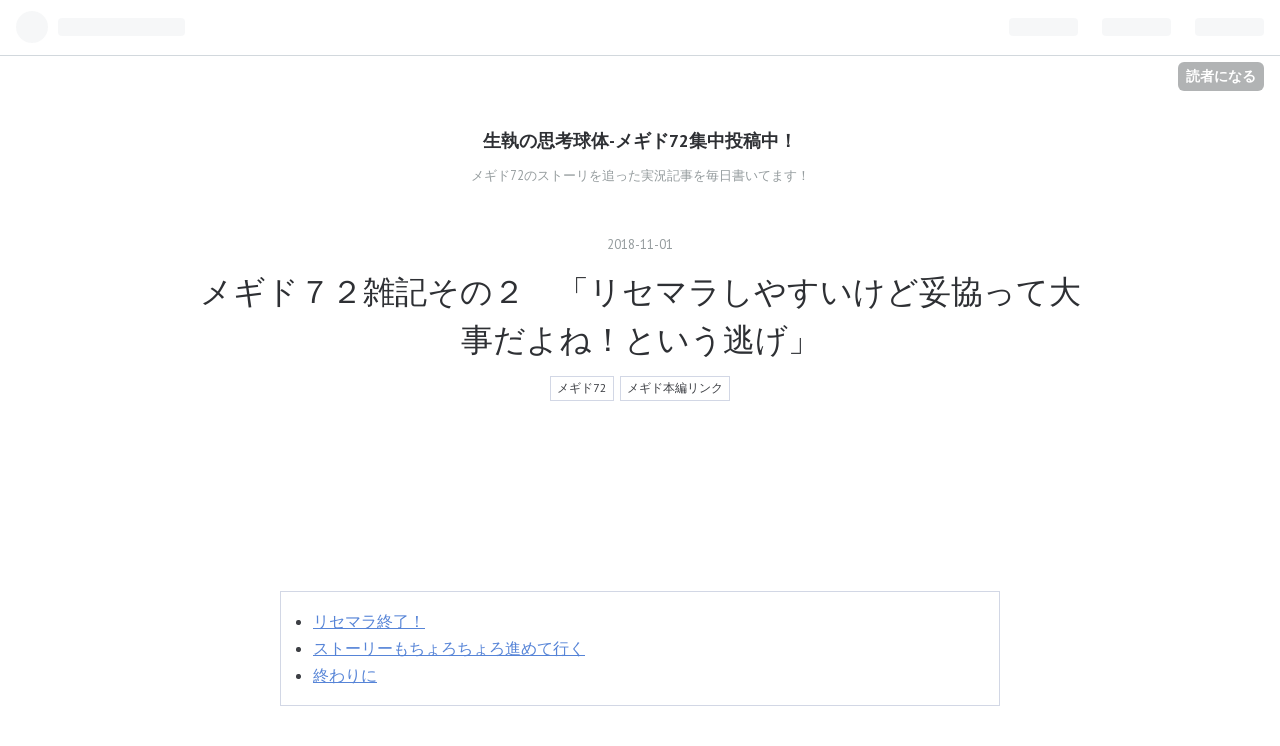

--- FILE ---
content_type: text/html; charset=utf-8
request_url: https://www.seisyu-work.com/entry/2018/11/01/160519
body_size: 14382
content:
<!DOCTYPE html>
<html
  lang="ja"

data-admin-domain="//blog.hatena.ne.jp"
data-admin-origin="https://blog.hatena.ne.jp"
data-author="seisyuu"
data-avail-langs="ja en"
data-blog="seisyuu.hatenablog.com"
data-blog-host="seisyuu.hatenablog.com"
data-blog-is-public="1"
data-blog-name="生執の思考球体-メギド72集中投稿中！"
data-blog-owner="seisyuu"
data-blog-show-ads=""
data-blog-show-sleeping-ads=""
data-blog-uri="https://www.seisyu-work.com/"
data-blog-uuid="17391345971614459607"
data-blogs-uri-base="https://www.seisyu-work.com"
data-brand="pro"
data-data-layer="{&quot;hatenablog&quot;:{&quot;admin&quot;:{},&quot;analytics&quot;:{&quot;brand_property_id&quot;:&quot;&quot;,&quot;measurement_id&quot;:&quot;&quot;,&quot;non_sampling_property_id&quot;:&quot;&quot;,&quot;property_id&quot;:&quot;UA-127211301-1&quot;,&quot;separated_property_id&quot;:&quot;UA-29716941-18&quot;},&quot;blog&quot;:{&quot;blog_id&quot;:&quot;17391345971614459607&quot;,&quot;content_seems_japanese&quot;:&quot;true&quot;,&quot;disable_ads&quot;:&quot;custom_domain&quot;,&quot;enable_ads&quot;:&quot;false&quot;,&quot;enable_keyword_link&quot;:&quot;true&quot;,&quot;entry_show_footer_related_entries&quot;:&quot;true&quot;,&quot;force_pc_view&quot;:&quot;false&quot;,&quot;is_public&quot;:&quot;true&quot;,&quot;is_responsive_view&quot;:&quot;false&quot;,&quot;is_sleeping&quot;:&quot;false&quot;,&quot;lang&quot;:&quot;ja&quot;,&quot;name&quot;:&quot;\u751f\u57f7\u306e\u601d\u8003\u7403\u4f53-\u30e1\u30ae\u30c972\u96c6\u4e2d\u6295\u7a3f\u4e2d\uff01&quot;,&quot;owner_name&quot;:&quot;seisyuu&quot;,&quot;uri&quot;:&quot;https://www.seisyu-work.com/&quot;},&quot;brand&quot;:&quot;pro&quot;,&quot;page_id&quot;:&quot;entry&quot;,&quot;permalink_entry&quot;:{&quot;author_name&quot;:&quot;seisyuu&quot;,&quot;categories&quot;:&quot;\u30e1\u30ae\u30c972\t\u30e1\u30ae\u30c9\u672c\u7de8\u30ea\u30f3\u30af&quot;,&quot;character_count&quot;:961,&quot;date&quot;:&quot;2018-11-01&quot;,&quot;entry_id&quot;:&quot;10257846132663039161&quot;,&quot;first_category&quot;:&quot;\u30e1\u30ae\u30c972&quot;,&quot;hour&quot;:&quot;16&quot;,&quot;title&quot;:&quot;\u30e1\u30ae\u30c9\uff17\uff12\u96d1\u8a18\u305d\u306e\uff12\u3000\u300c\u30ea\u30bb\u30de\u30e9\u3057\u3084\u3059\u3044\u3051\u3069\u59a5\u5354\u3063\u3066\u5927\u4e8b\u3060\u3088\u306d\uff01\u3068\u3044\u3046\u9003\u3052\u300d&quot;,&quot;uri&quot;:&quot;https://www.seisyu-work.com/entry/2018/11/01/160519&quot;},&quot;pro&quot;:&quot;pro&quot;,&quot;router_type&quot;:&quot;blogs&quot;}}"
data-device="pc"
data-dont-recommend-pro="false"
data-global-domain="https://hatena.blog"
data-globalheader-color="b"
data-globalheader-type="pc"
data-has-touch-view="1"
data-help-url="https://help.hatenablog.com"
data-page="entry"
data-parts-domain="https://hatenablog-parts.com"
data-plus-available="1"
data-pro="true"
data-router-type="blogs"
data-sentry-dsn="https://03a33e4781a24cf2885099fed222b56d@sentry.io/1195218"
data-sentry-environment="production"
data-sentry-sample-rate="0.1"
data-static-domain="https://cdn.blog.st-hatena.com"
data-version="290ad662750024ea17472b9c1b7e66"




  data-initial-state="{}"

  >
  <head prefix="og: http://ogp.me/ns# fb: http://ogp.me/ns/fb# article: http://ogp.me/ns/article#">

  

  
  <meta name="viewport" content="width=device-width, initial-scale=1.0" />


  


  

  <meta name="robots" content="max-image-preview:large" />


  <meta charset="utf-8"/>
  <meta http-equiv="X-UA-Compatible" content="IE=7; IE=9; IE=10; IE=11" />
  <title>メギド７２雑記その２　「リセマラしやすいけど妥協って大事だよね！という逃げ」 - 生執の思考球体-メギド72集中投稿中！</title>

  
  <link rel="canonical" href="https://www.seisyu-work.com/entry/2018/11/01/160519"/>



  

<meta itemprop="name" content="メギド７２雑記その２　「リセマラしやすいけど妥協って大事だよね！という逃げ」 - 生執の思考球体-メギド72集中投稿中！"/>

  <meta itemprop="image" content="https://cdn.image.st-hatena.com/image/scale/a4fcb30117ac63310f55d83c9d765c0f21860923/backend=imagemagick;version=1;width=1300/https%3A%2F%2Fcdn-ak.f.st-hatena.com%2Fimages%2Ffotolife%2Fs%2Fseisyuu%2F20181101%2F20181101150213.png"/>


  <meta property="og:title" content="メギド７２雑記その２　「リセマラしやすいけど妥協って大事だよね！という逃げ」 - 生執の思考球体-メギド72集中投稿中！"/>
<meta property="og:type" content="article"/>
  <meta property="og:url" content="https://www.seisyu-work.com/entry/2018/11/01/160519"/>

  <meta property="og:image" content="https://cdn.image.st-hatena.com/image/scale/a4fcb30117ac63310f55d83c9d765c0f21860923/backend=imagemagick;version=1;width=1300/https%3A%2F%2Fcdn-ak.f.st-hatena.com%2Fimages%2Ffotolife%2Fs%2Fseisyuu%2F20181101%2F20181101150213.png"/>

<meta property="og:image:alt" content="メギド７２雑記その２　「リセマラしやすいけど妥協って大事だよね！という逃げ」 - 生執の思考球体-メギド72集中投稿中！"/>
    <meta property="og:description" content="リセマラ終了！ ストーリーもちょろちょろ進めて行く 終わりに リセマラ終了！ 最初のガチャでは ラッシュ（短期決戦） カウンター（守備重視） バースト（バフ浪漫） の中から10連が引けるんすね。 メギド（プレイアブルユニット）が二体確定で出現し、最大三体まで排出されるとのこと。 ようは引きたいメギド含め三体になるようにリセマラするのが安牌なんですね・・・ ツイッター上でのアドバイスを元に今回はカウンターでのリセマラに決定！ メギドが二体しかいないって？ まあ三体はあくまで目安だからゆるして・・・（言い訳） お目当のアムドゥスキアスちゃんが全然来なかったからね、しょうがないね・・・ う〜ん・・・…" />
<meta property="og:site_name" content="生執の思考球体-メギド72集中投稿中！"/>

  <meta property="article:published_time" content="2018-11-01T07:05:19Z" />

    <meta property="article:tag" content="メギド72" />
    <meta property="article:tag" content="メギド本編リンク" />
      <meta name="twitter:card"  content="summary_large_image" />
    <meta name="twitter:image" content="https://cdn.image.st-hatena.com/image/scale/a4fcb30117ac63310f55d83c9d765c0f21860923/backend=imagemagick;version=1;width=1300/https%3A%2F%2Fcdn-ak.f.st-hatena.com%2Fimages%2Ffotolife%2Fs%2Fseisyuu%2F20181101%2F20181101150213.png" />  <meta name="twitter:title" content="メギド７２雑記その２　「リセマラしやすいけど妥協って大事だよね！という逃げ」 - 生執の思考球体-メギド72集中投稿中！" />    <meta name="twitter:description" content="リセマラ終了！ ストーリーもちょろちょろ進めて行く 終わりに リセマラ終了！ 最初のガチャでは ラッシュ（短期決戦） カウンター（守備重視） バースト（バフ浪漫） の中から10連が引けるんすね。 メギド（プレイアブルユニット）が二体確定で出現し、最大三体まで排出されるとのこと。 ようは引きたいメギド含め三体になるように…" />  <meta name="twitter:app:name:iphone" content="はてなブログアプリ" />
  <meta name="twitter:app:id:iphone" content="583299321" />
  <meta name="twitter:app:url:iphone" content="hatenablog:///open?uri=https%3A%2F%2Fwww.seisyu-work.com%2Fentry%2F2018%2F11%2F01%2F160519" />  <meta name="twitter:site" content="@imomushiotoko" />
  
    <meta name="description" content="リセマラ終了！ ストーリーもちょろちょろ進めて行く 終わりに リセマラ終了！ 最初のガチャでは ラッシュ（短期決戦） カウンター（守備重視） バースト（バフ浪漫） の中から10連が引けるんすね。 メギド（プレイアブルユニット）が二体確定で出現し、最大三体まで排出されるとのこと。 ようは引きたいメギド含め三体になるようにリセマラするのが安牌なんですね・・・ ツイッター上でのアドバイスを元に今回はカウンターでのリセマラに決定！ メギドが二体しかいないって？ まあ三体はあくまで目安だからゆるして・・・（言い訳） お目当のアムドゥスキアスちゃんが全然来なかったからね、しょうがないね・・・ う〜ん・・・…" />
    <meta name="keywords" content="メギド72　メギド７２ストーリー　メギド72イベント　メギド章　" />


  
<script
  id="embed-gtm-data-layer-loader"
  data-data-layer-page-specific="{&quot;hatenablog&quot;:{&quot;blogs_permalink&quot;:{&quot;entry_afc_issued&quot;:&quot;false&quot;,&quot;has_related_entries_with_elasticsearch&quot;:&quot;true&quot;,&quot;is_author_pro&quot;:&quot;true&quot;,&quot;blog_afc_issued&quot;:&quot;false&quot;,&quot;is_blog_sleeping&quot;:&quot;false&quot;}}}"
>
(function() {
  function loadDataLayer(elem, attrName) {
    if (!elem) { return {}; }
    var json = elem.getAttribute(attrName);
    if (!json) { return {}; }
    return JSON.parse(json);
  }

  var globalVariables = loadDataLayer(
    document.documentElement,
    'data-data-layer'
  );
  var pageSpecificVariables = loadDataLayer(
    document.getElementById('embed-gtm-data-layer-loader'),
    'data-data-layer-page-specific'
  );

  var variables = [globalVariables, pageSpecificVariables];

  if (!window.dataLayer) {
    window.dataLayer = [];
  }

  for (var i = 0; i < variables.length; i++) {
    window.dataLayer.push(variables[i]);
  }
})();
</script>

<!-- Google Tag Manager -->
<script>(function(w,d,s,l,i){w[l]=w[l]||[];w[l].push({'gtm.start':
new Date().getTime(),event:'gtm.js'});var f=d.getElementsByTagName(s)[0],
j=d.createElement(s),dl=l!='dataLayer'?'&l='+l:'';j.async=true;j.src=
'https://www.googletagmanager.com/gtm.js?id='+i+dl;f.parentNode.insertBefore(j,f);
})(window,document,'script','dataLayer','GTM-P4CXTW');</script>
<!-- End Google Tag Manager -->











  <link rel="shortcut icon" href="https://www.seisyu-work.com/icon/favicon">
<link rel="apple-touch-icon" href="https://www.seisyu-work.com/icon/touch">
<link rel="icon" sizes="192x192" href="https://www.seisyu-work.com/icon/link">

  

<link rel="alternate" type="application/atom+xml" title="Atom" href="https://www.seisyu-work.com/feed"/>
<link rel="alternate" type="application/rss+xml" title="RSS2.0" href="https://www.seisyu-work.com/rss"/>

  <link rel="alternate" type="application/json+oembed" href="https://hatena.blog/oembed?url=https%3A%2F%2Fwww.seisyu-work.com%2Fentry%2F2018%2F11%2F01%2F160519&amp;format=json" title="oEmbed Profile of メギド７２雑記その２　「リセマラしやすいけど妥協って大事だよね！という逃げ」"/>
<link rel="alternate" type="text/xml+oembed" href="https://hatena.blog/oembed?url=https%3A%2F%2Fwww.seisyu-work.com%2Fentry%2F2018%2F11%2F01%2F160519&amp;format=xml" title="oEmbed Profile of メギド７２雑記その２　「リセマラしやすいけど妥協って大事だよね！という逃げ」"/>
  
  <link rel="author" href="http://www.hatena.ne.jp/seisyuu/">

  

  
      <link rel="preload" href="https://cdn-ak.f.st-hatena.com/images/fotolife/s/seisyuu/20181101/20181101150213.png" as="image"/>


  
    
<link rel="stylesheet" type="text/css" href="https://cdn.blog.st-hatena.com/css/blog.css?version=290ad662750024ea17472b9c1b7e66"/>

    
  <link rel="stylesheet" type="text/css" href="https://usercss.blog.st-hatena.com/blog_style/17391345971614459607/e2222ac11abdbeaa17a18ed95927a9ab3fe48efe"/>
  
  

  

  
<script> </script>

  
<style>
  div#google_afc_user,
  div.google-afc-user-container,
  div.google_afc_image,
  div.google_afc_blocklink {
      display: block !important;
  }
</style>


  

  
    <script type="application/ld+json">{"@context":"http://schema.org","@type":"Article","dateModified":"2018-11-01T16:05:19+09:00","datePublished":"2018-11-01T16:05:19+09:00","description":"リセマラ終了！ ストーリーもちょろちょろ進めて行く 終わりに リセマラ終了！ 最初のガチャでは ラッシュ（短期決戦） カウンター（守備重視） バースト（バフ浪漫） の中から10連が引けるんすね。 メギド（プレイアブルユニット）が二体確定で出現し、最大三体まで排出されるとのこと。 ようは引きたいメギド含め三体になるようにリセマラするのが安牌なんですね・・・ ツイッター上でのアドバイスを元に今回はカウンターでのリセマラに決定！ メギドが二体しかいないって？ まあ三体はあくまで目安だからゆるして・・・（言い訳） お目当のアムドゥスキアスちゃんが全然来なかったからね、しょうがないね・・・ う〜ん・・・…","headline":"メギド７２雑記その２ 「リセマラしやすいけど妥協って大事だよね！という逃げ」","image":["https://cdn-ak.f.st-hatena.com/images/fotolife/s/seisyuu/20181101/20181101150213.png"],"mainEntityOfPage":{"@id":"https://www.seisyu-work.com/entry/2018/11/01/160519","@type":"WebPage"}}</script>

  

  <script async src="//pagead2.googlesyndication.com/pagead/js/adsbygoogle.js"></script>
<script>
  (adsbygoogle = window.adsbygoogle || []).push({
    google_ad_client: "ca-pub-3380215652011274",
    enable_page_level_ads: true
  });
</script>

  

</head>

  <body class="page-entry category-メギド72 category-メギド本編リンク globalheader-ng-enabled">
    

<div id="globalheader-container"
  data-brand="hatenablog"
  
  >
  <iframe id="globalheader" height="37" frameborder="0" allowTransparency="true"></iframe>
</div>


  
  
  
    <nav class="
      blog-controlls
      
    ">
      <div class="blog-controlls-blog-icon">
        <a href="https://www.seisyu-work.com/">
          <img src="https://cdn.image.st-hatena.com/image/square/e6a660b322281c1fd3ea56adce0eb356035ea3c2/backend=imagemagick;height=128;version=1;width=128/https%3A%2F%2Fcdn.user.blog.st-hatena.com%2Fblog_custom_icon%2F150793081%2F1631224584596258" alt="生執の思考球体-メギド72集中投稿中！"/>
        </a>
      </div>
      <div class="blog-controlls-title">
        <a href="https://www.seisyu-work.com/">生執の思考球体-メギド72集中投稿中！</a>
      </div>
      <a href="https://blog.hatena.ne.jp/seisyuu/seisyuu.hatenablog.com/subscribe?utm_campaign=subscribe_blog&amp;utm_medium=button&amp;utm_source=blogs_topright_button" class="blog-controlls-subscribe-btn test-blog-header-controlls-subscribe">
        読者になる
      </a>
    </nav>
  

  <div id="container">
    <div id="container-inner">
      <header id="blog-title" data-brand="hatenablog">
  <div id="blog-title-inner" >
    <div id="blog-title-content">
      <h1 id="title"><a href="https://www.seisyu-work.com/">生執の思考球体-メギド72集中投稿中！</a></h1>
      
        <h2 id="blog-description">メギド72のストーリを追った実況記事を毎日書いてます！</h2>
      
    </div>
  </div>
</header>

      

      
      




<div id="content" class="hfeed"
  
  >
  <div id="content-inner">
    <div id="wrapper">
      <div id="main">
        <div id="main-inner">
          

          



          
  
  <!-- google_ad_section_start -->
  <!-- rakuten_ad_target_begin -->
  
  
  

  

  
    
      
        <article class="entry hentry test-hentry js-entry-article date-first autopagerize_page_element chars-1200 words-100 mode-html entry-odd" id="entry-10257846132663039161" data-keyword-campaign="" data-uuid="10257846132663039161" data-publication-type="entry">
  <div class="entry-inner">
    <header class="entry-header">
  
    <div class="date entry-date first">
    <a href="https://www.seisyu-work.com/archive/2018/11/01" rel="nofollow">
      <time datetime="2018-11-01T07:05:19Z" title="2018-11-01T07:05:19Z">
        <span class="date-year">2018</span><span class="hyphen">-</span><span class="date-month">11</span><span class="hyphen">-</span><span class="date-day">01</span>
      </time>
    </a>
      </div>
  <h1 class="entry-title">
  <a href="https://www.seisyu-work.com/entry/2018/11/01/160519" class="entry-title-link bookmark">メギド７２雑記その２　「リセマラしやすいけど妥協って大事だよね！という逃げ」</a>
</h1>

  
  

  <div class="entry-categories categories">
    
    <a href="https://www.seisyu-work.com/archive/category/%E3%83%A1%E3%82%AE%E3%83%8972" class="entry-category-link category-メギド72">メギド72</a>
    
    <a href="https://www.seisyu-work.com/archive/category/%E3%83%A1%E3%82%AE%E3%83%89%E6%9C%AC%E7%B7%A8%E3%83%AA%E3%83%B3%E3%82%AF" class="entry-category-link category-メギド本編リンク">メギド本編リンク</a>
    
  </div>


  
  <div class="customized-header">
    <div class="entry-header-html"><script async src="//pagead2.googlesyndication.com/pagead/js/adsbygoogle.js"></script>
<!-- 横長　記事上 -->
<ins class="adsbygoogle"
     style="display:inline-block;width:728px;height:90px"
     data-ad-client="ca-pub-3380215652011274"
     data-ad-slot="8904671749"></ins>
<script>
(adsbygoogle = window.adsbygoogle || []).push({});
</script></div>
  </div>


  

</header>

    


    <div class="entry-content hatenablog-entry">
  
    <p> </p>
<ul class="table-of-contents">
    <li><a href="#リセマラ終了">リセマラ終了！</a></li>
    <li><a href="#ストーリーもちょろちょろ進めて行く">ストーリーもちょろちょろ進めて行く</a></li>
    <li><a href="#終わりに">終わりに</a></li>
</ul>
<p> </p>
<p> </p>
<h3 id="リセマラ終了">リセマラ終了！</h3>
<p> </p>
<p> </p>
<p><img class="hatena-fotolife" title="f:id:seisyuu:20181101150213p:plain" src="https://cdn-ak.f.st-hatena.com/images/fotolife/s/seisyuu/20181101/20181101150213.png" alt="f:id:seisyuu:20181101150213p:plain" /></p>
<p><strong>最初のガチャでは</strong></p>
<ul>
<li><span style="font-size: 150%;"><strong>ラッシュ（短期決戦）</strong></span></li>
<li><span style="font-size: 150%;"><strong>カウンター（守備重視）</strong></span></li>
<li><span style="font-size: 150%;"><strong>バースト（バフ浪漫）</strong></span></li>
</ul>
<p><strong>の中から10連が引けるんすね。</strong></p>
<p> </p>
<p><strong>メギド（プレイアブルユニット）が二体確定で出現し、最大三体まで排出されるとのこと。</strong></p>
<p><strong>ようは<span style="text-decoration: underline;"><span style="color: #d32f2f; text-decoration: underline;">引きたいメギド含め三体になるようにリセマラする</span></span>のが安牌なんですね・・・</strong></p>
<p>  </p>
<p> </p>
<p><img class="hatena-fotolife" title="f:id:seisyuu:20181101144838p:plain" src="https://cdn-ak.f.st-hatena.com/images/fotolife/s/seisyuu/20181101/20181101144838.png" alt="f:id:seisyuu:20181101144838p:plain" /></p>
<p><strong><a class="keyword" href="http://d.hatena.ne.jp/keyword/%A5%C4%A5%A4%A5%C3%A5%BF%A1%BC">ツイッター</a>上でのアド<a class="keyword" href="http://d.hatena.ne.jp/keyword/%A5%D0%A5%A4%A5%B9">バイス</a>を元に今回はカウンターでのリセマラに決定！</strong></p>
<p> </p>
<p><strong>メギドが二体しかいないって？</strong></p>
<p> </p>
<p><strong>まあ三体はあくまで目安だからゆるして・・・（言い訳）</strong></p>
<p> </p>
<p><strong>お目当のアムドゥスキアスちゃんが全然来なかったからね、しょうがないね・・・</strong></p>
<p> </p>
<p><img class="hatena-fotolife" title="f:id:seisyuu:20181101153451p:plain" src="https://cdn-ak.f.st-hatena.com/images/fotolife/s/seisyuu/20181101/20181101153451.png" alt="f:id:seisyuu:20181101153451p:plain" /></p>
<p> </p>
<p><span style="font-size: 200%;"><strong>う〜ん・・・かわよ！</strong></span></p>
<p> </p>
<p> </p>
<p><img class="hatena-fotolife" title="f:id:seisyuu:20181101153619j:plain" src="https://cdn-ak.f.st-hatena.com/images/fotolife/s/seisyuu/20181101/20181101153619.jpg" alt="f:id:seisyuu:20181101153619j:plain" /></p>
<p> <strong>支援型のスナイパーといった感じで、</strong></p>
<p><strong>スキルで単体攻撃無効のバリアを貼れるヤベーやつみたいですね。</strong></p>
<p> </p>
<p><span style="font-size: 150%;"><strong>終盤全体攻撃の嵐とかないよね？（懸念）</strong></span></p>
<p><iframe style="width: 120px; height: 240px;" src="https://rcm-fe.amazon-adsystem.com/e/cm?ref=qf_sp_asin_til&amp;t=geniusken-22&amp;m=amazon&amp;o=9&amp;p=8&amp;l=as1&amp;IS1=1&amp;detail=1&amp;asins=4798608076&amp;linkId=afd37604bb9a5d3bb4ecf12e89586014&amp;bc1=ffffff&amp;lt1=_top&amp;fc1=333333&amp;lc1=0066c0&amp;bg1=ffffff&amp;f=ifr" frameborder="0" marginwidth="0" marginheight="0" scrolling="no">
    </iframe> </p>
<h3 id="ストーリーもちょろちょろ進めて行く">ストーリーもちょろちょろ進めて行く</h3>
<p> </p>
<p><img class="hatena-fotolife" title="f:id:seisyuu:20181101145318j:plain" src="https://cdn-ak.f.st-hatena.com/images/fotolife/s/seisyuu/20181101/20181101145318.jpg" alt="f:id:seisyuu:20181101145318j:plain" width="476" /></p>
<p><strong>最初に地図をナゾってルートを決めて行く方式のようです。</strong></p>
<p> </p>
<p><strong>考えなしになぞるとこんがらがるから、その場合はルート消去でもう一回といった感じ。</strong></p>
<p> </p>
<p> </p>
<p> </p>
<p><img class="hatena-fotolife" title="f:id:seisyuu:20181101145323j:plain" src="https://cdn-ak.f.st-hatena.com/images/fotolife/s/seisyuu/20181101/20181101145323.jpg" alt="f:id:seisyuu:20181101145323j:plain" /></p>
<p><strong>宝箱を通過して「贈り物」をGET！</strong></p>
<p> </p>
<p><strong>ようは宝箱を狙ってルート構築をしていく感じなんすかね？</strong></p>
<p> </p>
<p><strong>なんか罠とかもありそう・・・（疑心暗鬼）</strong></p>
<p> </p>
<p> </p>
<p><img class="hatena-fotolife" title="f:id:seisyuu:20181101145330j:plain" src="https://cdn-ak.f.st-hatena.com/images/fotolife/s/seisyuu/20181101/20181101145330.jpg" alt="f:id:seisyuu:20181101145330j:plain" /></p>
<p><strong> 贈り物を貢いでメギドを進化させる！</strong></p>
<p> </p>
<p><strong>形式はやや違えどタガタメのジョブレベルシステムに似てますね。</strong></p>
<p> </p>
<p><strong>禍々しいキノコで進化するとか可愛い顔してやっぱ悪魔なんすね・・・</strong></p>
<p> </p>
<p> </p>
<p><img class="hatena-fotolife" title="f:id:seisyuu:20181101145338j:plain" src="https://cdn-ak.f.st-hatena.com/images/fotolife/s/seisyuu/20181101/20181101145338.jpg" alt="f:id:seisyuu:20181101145338j:plain" /></p>
<p><strong> 移動するたびに「探知力」を消費！0になると宝物を獲得できなくなる！</strong></p>
<p> </p>
<p><strong>つまりはある程度の取捨選択を迫られるんですね。</strong></p>
<p> </p>
<p><strong>こういった制限をみると探索向けのスキルをもったキャラとかいるのかなぁとか妄想が捗るわけです。</strong></p>
<p> </p>
<p> </p>
<p><img class="hatena-fotolife" title="f:id:seisyuu:20181101145352j:plain" src="https://cdn-ak.f.st-hatena.com/images/fotolife/s/seisyuu/20181101/20181101145352.jpg" alt="f:id:seisyuu:20181101145352j:plain" /></p>
<p><strong> 探索！貢ぐ！進化！のサイクルでメギドを強くしましょうてことですね。</strong></p>
<p> </p>
<p><strong>つまりは<span style="font-size: 150%; color: #d32f2f;">「周回必須」</span>という匂いがビンビンに感じています！</strong></p>
<p> </p>
<p><strong>おそらくじっくりやっていく系のゲームなんですかね・・・？</strong></p>
<p> </p>
<p><span style="font-size: 200%;"><strong>楽しくなってきたぜ！</strong></span></p>
<p><iframe style="width: 120px; height: 240px;" src="https://rcm-fe.amazon-adsystem.com/e/cm?ref=qf_sp_asin_til&amp;t=geniusken-22&amp;m=amazon&amp;o=9&amp;p=8&amp;l=as1&amp;IS1=1&amp;detail=1&amp;asins=477530819X&amp;linkId=1212dca16782afc51a6d40915242af3e&amp;bc1=ffffff&amp;lt1=_top&amp;fc1=333333&amp;lc1=0066c0&amp;bg1=ffffff&amp;f=ifr" frameborder="0" marginwidth="0" marginheight="0" scrolling="no">
    </iframe> </p>
<h3 id="終わりに">終わりに</h3>
<p>今回は以上となります。</p>
<p><a class="keyword" href="http://d.hatena.ne.jp/keyword/%A5%C4%A5%A4%A5%C3%A5%BF%A1%BC">ツイッター</a>で情報提供、協力いただいたメギド民<span style="text-decoration: line-through;">（というか100％ウォーブレ村民）</span>の方々本当にありがとうございました。</p>
<p> </p>
<p>ブログ書きながらだと進捗があまりよろしくないかもしれませんがよろしくお願いいたします。</p>
<p> </p>
<p><strong>今回もお読みいただき、誠にありがとうございます。</strong></p>
<p> </p>
<p> </p>
    
    




    

  
</div>

    
  <footer class="entry-footer">
    
    <div class="entry-tags-wrapper">
  <div class="entry-tags">  </div>
</div>

    <p class="entry-footer-section track-inview-by-gtm" data-gtm-track-json="{&quot;area&quot;: &quot;finish_reading&quot;}">
  <span class="author vcard"><span class="fn" data-load-nickname="1" data-user-name="seisyuu" >seisyuu</span></span>
  <span class="entry-footer-time"><a href="https://www.seisyu-work.com/entry/2018/11/01/160519"><time data-relative datetime="2018-11-01T07:05:19Z" title="2018-11-01T07:05:19Z" class="updated">2018-11-01 16:05</time></a></span>
  
  
  
    <span class="
      entry-footer-subscribe
      
    " data-test-blog-controlls-subscribe>
      <a href="https://blog.hatena.ne.jp/seisyuu/seisyuu.hatenablog.com/subscribe?utm_medium=button&amp;utm_campaign=subscribe_blog&amp;utm_source=blogs_entry_footer">
        読者になる
      </a>
    </span>
  
</p>

    
  <div
    class="hatena-star-container"
    data-hatena-star-container
    data-hatena-star-url="https://www.seisyu-work.com/entry/2018/11/01/160519"
    data-hatena-star-title="メギド７２雑記その２　「リセマラしやすいけど妥協って大事だよね！という逃げ」"
    data-hatena-star-variant="profile-icon"
    data-hatena-star-profile-url-template="https://blog.hatena.ne.jp/{username}/"
  ></div>


    
<div class="social-buttons">
  
  
    <div class="social-button-item">
      <a href="https://b.hatena.ne.jp/entry/s/www.seisyu-work.com/entry/2018/11/01/160519" class="hatena-bookmark-button" data-hatena-bookmark-url="https://www.seisyu-work.com/entry/2018/11/01/160519" data-hatena-bookmark-layout="vertical-balloon" data-hatena-bookmark-lang="ja" title="この記事をはてなブックマークに追加"><img src="https://b.st-hatena.com/images/entry-button/button-only.gif" alt="この記事をはてなブックマークに追加" width="20" height="20" style="border: none;" /></a>
    </div>
  
  
    <div class="social-button-item">
      <div class="fb-share-button" data-layout="box_count" data-href="https://www.seisyu-work.com/entry/2018/11/01/160519"></div>
    </div>
  
  
    
    
    <div class="social-button-item">
      <a
          class="entry-share-button entry-share-button-twitter test-share-button-twitter"
          href="https://x.com/intent/tweet?text=%E3%83%A1%E3%82%AE%E3%83%89%EF%BC%97%EF%BC%92%E9%9B%91%E8%A8%98%E3%81%9D%E3%81%AE%EF%BC%92%E3%80%80%E3%80%8C%E3%83%AA%E3%82%BB%E3%83%9E%E3%83%A9%E3%81%97%E3%82%84%E3%81%99%E3%81%84%E3%81%91%E3%81%A9%E5%A6%A5%E5%8D%94%E3%81%A3%E3%81%A6%E5%A4%A7%E4%BA%8B%E3%81%A0%E3%82%88%E3%81%AD%EF%BC%81%E3%81%A8%E3%81%84%E3%81%86%E9%80%83%E3%81%92%E3%80%8D+-+%E7%94%9F%E5%9F%B7%E3%81%AE%E6%80%9D%E8%80%83%E7%90%83%E4%BD%93-%E3%83%A1%E3%82%AE%E3%83%8972%E9%9B%86%E4%B8%AD%E6%8A%95%E7%A8%BF%E4%B8%AD%EF%BC%81&amp;url=https%3A%2F%2Fwww.seisyu-work.com%2Fentry%2F2018%2F11%2F01%2F160519"
          title="X（Twitter）で投稿する"
        ></a>
    </div>
  
  
  
  
  
  
</div>

    

    <div class="customized-footer">
      

        

          <div class="entry-footer-modules" id="entry-footer-secondary-modules">      
<div class="hatena-module hatena-module-related-entries" >
      
  <!-- Hatena-Epic-has-related-entries-with-elasticsearch:true -->
  <div class="hatena-module-title">
    関連記事
  </div>
  <div class="hatena-module-body">
    <ul class="related-entries hatena-urllist urllist-with-thumbnails">
  
  
    
    <li class="urllist-item related-entries-item">
      <div class="urllist-item-inner related-entries-item-inner">
        
          
                      <a class="urllist-image-link related-entries-image-link" href="https://www.seisyu-work.com/entry/2024/07/04/%E3%83%A1%E3%82%AE%E3%83%8972%E3%83%96%E3%83%AD%E3%82%B0_%E3%82%BD%E3%83%AD%E3%83%A2%E3%83%B3%E7%8E%8B%E3%81%A8%E5%91%AA%E3%81%84%E3%81%AE%E4%BA%BA%E5%BD%A2_1%E8%A9%B1-2%EF%BC%88%E5%89%8D%E7%B7%A8">
  <img alt="メギド72ブログ　ソロモン王と呪いの人形　1話-2（前編その1）「カンダラ、サラギ・・・やっぱ洒落怖ネタ？」" src="https://cdn.image.st-hatena.com/image/square/77e13ffb25922690e241493545fdfd2bdcbd85a4/backend=imagemagick;height=100;version=1;width=100/https%3A%2F%2Fcdn-ak.f.st-hatena.com%2Fimages%2Ffotolife%2Fs%2Fseisyuu%2F20240704%2F20240704043152.jpg" class="urllist-image related-entries-image" title="メギド72ブログ　ソロモン王と呪いの人形　1話-2（前編その1）「カンダラ、サラギ・・・やっぱ洒落怖ネタ？」" width="100" height="100" loading="lazy">
</a>
            <div class="urllist-date-link related-entries-date-link">
  <a href="https://www.seisyu-work.com/archive/2024/07/04" rel="nofollow">
    <time datetime="2024-07-04T12:41:48Z" title="2024年7月4日">
      2024-07-04
    </time>
  </a>
</div>

          <a href="https://www.seisyu-work.com/entry/2024/07/04/%E3%83%A1%E3%82%AE%E3%83%8972%E3%83%96%E3%83%AD%E3%82%B0_%E3%82%BD%E3%83%AD%E3%83%A2%E3%83%B3%E7%8E%8B%E3%81%A8%E5%91%AA%E3%81%84%E3%81%AE%E4%BA%BA%E5%BD%A2_1%E8%A9%B1-2%EF%BC%88%E5%89%8D%E7%B7%A8" class="urllist-title-link related-entries-title-link  urllist-title related-entries-title">メギド72ブログ ソロモン王と呪いの人形 1話-2（前編その1）「カンダラ、サラギ・・・やっぱ洒落怖…</a>




          
          

                      <div class="urllist-entry-body related-entries-entry-body">はじめに ゼンレスゾーンやってみた。 ※興味の無い人は目次から…</div>
      </div>
    </li>
  
    
    <li class="urllist-item related-entries-item">
      <div class="urllist-item-inner related-entries-item-inner">
        
          
                      <a class="urllist-image-link related-entries-image-link" href="https://www.seisyu-work.com/entry/2024/03/20/%E3%83%A1%E3%82%AE%E3%83%8972%E3%83%96%E3%83%AD%E3%82%B0_%E3%80%90%E6%9D%B1%E6%96%B9%E7%B7%A8%E7%AC%AC%E5%85%AB%E9%83%A8%E3%80%91%E6%98%9F%E3%81%8C%E3%80%81%E8%90%BD%E3%81%A1%E3%82%8B%E6%99%82_5%E8%A9%B1-">
  <img alt="メギド72ブログ　 【東方編第八部】星が、落ちる時　5話-1（後編）「継承ってなんなのよ」" src="https://cdn.image.st-hatena.com/image/square/a7698975113713bb7ae5ca30f7eeff094ffaa48f/backend=imagemagick;height=100;version=1;width=100/https%3A%2F%2Fcdn-ak.f.st-hatena.com%2Fimages%2Ffotolife%2Fs%2Fseisyuu%2F20240318%2F20240318194128.jpg" class="urllist-image related-entries-image" title="メギド72ブログ　 【東方編第八部】星が、落ちる時　5話-1（後編）「継承ってなんなのよ」" width="100" height="100" loading="lazy">
</a>
            <div class="urllist-date-link related-entries-date-link">
  <a href="https://www.seisyu-work.com/archive/2024/03/20" rel="nofollow">
    <time datetime="2024-03-20T10:22:59Z" title="2024年3月20日">
      2024-03-20
    </time>
  </a>
</div>

          <a href="https://www.seisyu-work.com/entry/2024/03/20/%E3%83%A1%E3%82%AE%E3%83%8972%E3%83%96%E3%83%AD%E3%82%B0_%E3%80%90%E6%9D%B1%E6%96%B9%E7%B7%A8%E7%AC%AC%E5%85%AB%E9%83%A8%E3%80%91%E6%98%9F%E3%81%8C%E3%80%81%E8%90%BD%E3%81%A1%E3%82%8B%E6%99%82_5%E8%A9%B1-" class="urllist-title-link related-entries-title-link  urllist-title related-entries-title">メギド72ブログ 【東方編第八部】星が、落ちる時 5話-1（後編）「継承ってなんなのよ」</a>




          
          

                      <div class="urllist-entry-body related-entries-entry-body">はじめに ※本編以外の部分はイベ終了後に書いています。 シャド…</div>
      </div>
    </li>
  
    
    <li class="urllist-item related-entries-item">
      <div class="urllist-item-inner related-entries-item-inner">
        
          
                      <a class="urllist-image-link related-entries-image-link" href="https://www.seisyu-work.com/entry/2024/02/13/%E3%83%A1%E3%82%AE%E3%83%8972%E3%83%96%E3%83%AD%E3%82%B0_%E3%83%A1%E3%82%A4%E3%83%B3%E3%82%B9%E3%83%88%E3%83%BC%E3%83%AA%E3%83%BC%E5%85%AB%E7%AB%A0%E4%B8%89%E7%AF%80_81%E8%A9%B1-1%EF%BC%88%E5%BE%8C">
  <img alt="メギド72ブログ　メインストーリー八章三節　81話-1（後編その1）「シトリー姉貴の過去・・・」" src="https://cdn.image.st-hatena.com/image/square/a7ba21346c28c564d59e0b61da6d09126c72f9d7/backend=imagemagick;height=100;version=1;width=100/https%3A%2F%2Fcdn-ak.f.st-hatena.com%2Fimages%2Ffotolife%2Fs%2Fseisyuu%2F20240213%2F20240213155235.jpg" class="urllist-image related-entries-image" title="メギド72ブログ　メインストーリー八章三節　81話-1（後編その1）「シトリー姉貴の過去・・・」" width="100" height="100" loading="lazy">
</a>
            <div class="urllist-date-link related-entries-date-link">
  <a href="https://www.seisyu-work.com/archive/2024/02/13" rel="nofollow">
    <time datetime="2024-02-13T13:55:18Z" title="2024年2月13日">
      2024-02-13
    </time>
  </a>
</div>

          <a href="https://www.seisyu-work.com/entry/2024/02/13/%E3%83%A1%E3%82%AE%E3%83%8972%E3%83%96%E3%83%AD%E3%82%B0_%E3%83%A1%E3%82%A4%E3%83%B3%E3%82%B9%E3%83%88%E3%83%BC%E3%83%AA%E3%83%BC%E5%85%AB%E7%AB%A0%E4%B8%89%E7%AF%80_81%E8%A9%B1-1%EF%BC%88%E5%BE%8C" class="urllist-title-link related-entries-title-link  urllist-title related-entries-title">メギド72ブログ メインストーリー八章三節 81話-1（後編その1）「シトリー姉貴の過去・・・」</a>




          
          

                      <div class="urllist-entry-body related-entries-entry-body">はじめに ああ、バレガブくん倒しました。 最終日突貫でやって…</div>
      </div>
    </li>
  
    
    <li class="urllist-item related-entries-item">
      <div class="urllist-item-inner related-entries-item-inner">
        
          
                      <a class="urllist-image-link related-entries-image-link" href="https://www.seisyu-work.com/entry/2023/03/24/%E3%83%A1%E3%82%AE%E3%83%8972%E3%83%96%E3%83%AD%E3%82%B0_%E3%83%A1%E3%82%A4%E3%83%B3%E3%82%B9%E3%83%88%E3%83%BC%E3%83%AA%E3%83%BC%E4%B8%83%E7%AB%A0%E4%BA%8C%E7%AF%80_67%E8%A9%B1-2%EF%BC%88%E5%BE%8C">
  <img alt="メギド72ブログ　メインストーリー七章二節　67話-2（後編）　「これがおかーさん・・・？」" src="https://cdn.image.st-hatena.com/image/square/66422b09567814b493089681f301ac1f770891c9/backend=imagemagick;height=100;version=1;width=100/https%3A%2F%2Fcdn-ak.f.st-hatena.com%2Fimages%2Ffotolife%2Fs%2Fseisyuu%2F20230324%2F20230324031523.jpg" class="urllist-image related-entries-image" title="メギド72ブログ　メインストーリー七章二節　67話-2（後編）　「これがおかーさん・・・？」" width="100" height="100" loading="lazy">
</a>
            <div class="urllist-date-link related-entries-date-link">
  <a href="https://www.seisyu-work.com/archive/2023/03/24" rel="nofollow">
    <time datetime="2023-03-24T10:21:48Z" title="2023年3月24日">
      2023-03-24
    </time>
  </a>
</div>

          <a href="https://www.seisyu-work.com/entry/2023/03/24/%E3%83%A1%E3%82%AE%E3%83%8972%E3%83%96%E3%83%AD%E3%82%B0_%E3%83%A1%E3%82%A4%E3%83%B3%E3%82%B9%E3%83%88%E3%83%BC%E3%83%AA%E3%83%BC%E4%B8%83%E7%AB%A0%E4%BA%8C%E7%AF%80_67%E8%A9%B1-2%EF%BC%88%E5%BE%8C" class="urllist-title-link related-entries-title-link  urllist-title related-entries-title">メギド72ブログ メインストーリー七章二節 67話-2（後編） 「これがおかーさん・・・？」</a>




          
          

                      <div class="urllist-entry-body related-entries-entry-body">はじめに そういや今日は公式生放送でしたっけ？ 11章始まった…</div>
      </div>
    </li>
  
    
    <li class="urllist-item related-entries-item">
      <div class="urllist-item-inner related-entries-item-inner">
        
          
                      <a class="urllist-image-link related-entries-image-link" href="https://www.seisyu-work.com/entry/2023/01/18/%E3%83%A1%E3%82%AE%E3%83%8972%E3%83%96%E3%83%AD%E3%82%B0_%E3%80%90%E6%9D%B1%E6%96%B9%E7%B7%A8%E3%80%91%E8%89%B6%E3%81%AA%E3%82%8B%E7%8B%90%E3%80%81%E5%A4%A2%E3%81%AE%E3%81%BE%E3%81%AB%E3%81%BE%E3%81%AB_3_1">
  <img alt="メギド72ブログ　 【東方編】艶なる狐、夢のまにまに　3話-2（前編）　「パイモンって飛べたの？」" src="https://cdn.image.st-hatena.com/image/square/017f998d862e315ebdd4bf41892ebab77ea79435/backend=imagemagick;height=100;version=1;width=100/https%3A%2F%2Fcdn-ak.f.st-hatena.com%2Fimages%2Ffotolife%2Fs%2Fseisyuu%2F20230118%2F20230118011535.jpg" class="urllist-image related-entries-image" title="メギド72ブログ　 【東方編】艶なる狐、夢のまにまに　3話-2（前編）　「パイモンって飛べたの？」" width="100" height="100" loading="lazy">
</a>
            <div class="urllist-date-link related-entries-date-link">
  <a href="https://www.seisyu-work.com/archive/2023/01/18" rel="nofollow">
    <time datetime="2023-01-18T09:34:59Z" title="2023年1月18日">
      2023-01-18
    </time>
  </a>
</div>

          <a href="https://www.seisyu-work.com/entry/2023/01/18/%E3%83%A1%E3%82%AE%E3%83%8972%E3%83%96%E3%83%AD%E3%82%B0_%E3%80%90%E6%9D%B1%E6%96%B9%E7%B7%A8%E3%80%91%E8%89%B6%E3%81%AA%E3%82%8B%E7%8B%90%E3%80%81%E5%A4%A2%E3%81%AE%E3%81%BE%E3%81%AB%E3%81%BE%E3%81%AB_3_1" class="urllist-title-link related-entries-title-link  urllist-title related-entries-title">メギド72ブログ 【東方編】艶なる狐、夢のまにまに 3話-2（前編） 「パイモンって飛べたの？」</a>




          
          

                      <div class="urllist-entry-body related-entries-entry-body">はじめに 原神アプデ・・・！ いや、新マップ広すぎだろ・・・ …</div>
      </div>
    </li>
  
</ul>

  </div>
</div>
  </div>
        
  <div class="entry-footer-html"><script async src="//pagead2.googlesyndication.com/pagead/js/adsbygoogle.js"></script>
<!-- レクタングル記事下 -->
<ins class="adsbygoogle"
     style="display:inline-block;width:336px;height:280px"
     data-ad-client="ca-pub-3380215652011274"
     data-ad-slot="3185016172"></ins>
<script>
(adsbygoogle = window.adsbygoogle || []).push({});
</script></div>


      
    </div>
    
  <div class="comment-box js-comment-box">
    
    <ul class="comment js-comment">
      <li class="read-more-comments" style="display: none;"><a>もっと読む</a></li>
    </ul>
    
      <a class="leave-comment-title js-leave-comment-title">コメントを書く</a>
    
  </div>

  </footer>

  </div>
</article>

      
      
    
  

  
  <!-- rakuten_ad_target_end -->
  <!-- google_ad_section_end -->
  
  
  
  <div class="pager pager-permalink permalink">
    
      
      <span class="pager-prev">
        <a href="https://www.seisyu-work.com/entry/2018/11/01/210523" rel="prev">
          <span class="pager-arrow">&laquo; </span>
          メギド７２雑記その３　「リセマラってオ…
        </a>
      </span>
    
    
      
      <span class="pager-next">
        <a href="https://www.seisyu-work.com/entry/2018/10/31/203327" rel="next">
          村民の移民先!? 『メギド72』雑記をはじめ…
          <span class="pager-arrow"> &raquo;</span>
        </a>
      </span>
    
  </div>


  



        </div>
      </div>

      <aside id="box1">
  <div id="box1-inner">
  </div>
</aside>

    </div><!-- #wrapper -->

    
<aside id="box2">
  
  <div id="box2-inner">
    
      

<div class="hatena-module hatena-module-profile">
  <div class="hatena-module-title">
    プロフィール
  </div>
  <div class="hatena-module-body">
    
    <a href="https://www.seisyu-work.com/about" class="profile-icon-link">
      <img src="https://cdn.profile-image.st-hatena.com/users/seisyuu/profile.png?1518058041"
      alt="id:seisyuu" class="profile-icon" />
    </a>
    

    
    <span class="id">
      <a href="https://www.seisyu-work.com/about" class="hatena-id-link"><span data-load-nickname="1" data-user-name="seisyuu">id:seisyuu</span></a>
      
  
  
    <a href="https://blog.hatena.ne.jp/-/pro?plus_via=blog_plus_badge&amp;utm_source=pro_badge&amp;utm_medium=referral&amp;utm_campaign=register_pro" title="はてなブログPro"><i class="badge-type-pro">はてなブログPro</i></a>
  


    </span>
    

    

    
    <div class="profile-description">
      <p>パイプタバコ、漫画、ゲーム、日々脳内に巡る言葉などをブチまけるブログです。<a href="http://twitter.com/imomushiotoko">http://twitter.com/imomushiotoko</a></p>

    </div>
    

    
      <div class="hatena-follow-button-box btn-subscribe js-hatena-follow-button-box"
  
  >

  <a href="#" class="hatena-follow-button js-hatena-follow-button">
    <span class="subscribing">
      <span class="foreground">読者です</span>
      <span class="background">読者をやめる</span>
    </span>
    <span class="unsubscribing" data-track-name="profile-widget-subscribe-button" data-track-once>
      <span class="foreground">読者になる</span>
      <span class="background">読者になる</span>
    </span>
  </a>
  <div class="subscription-count-box js-subscription-count-box">
    <i></i>
    <u></u>
    <span class="subscription-count js-subscription-count">
    </span>
  </div>
</div>

    

    

    <div class="profile-about">
      <a href="https://www.seisyu-work.com/about">このブログについて</a>
    </div>

  </div>
</div>

    
      <div class="hatena-module hatena-module-search-box">
  <div class="hatena-module-title">
    検索
  </div>
  <div class="hatena-module-body">
    <form class="search-form" role="search" action="https://www.seisyu-work.com/search" method="get">
  <input type="text" name="q" class="search-module-input" value="" placeholder="記事を検索" required>
  <input type="submit" value="検索" class="search-module-button" />
</form>

  </div>
</div>

    
      <div class="hatena-module hatena-module-links">
  <div class="hatena-module-title">
    リンク
  </div>
  <div class="hatena-module-body">
    <ul class="hatena-urllist">
      
        <li>
          <a href="https://hatena.blog/">はてなブログ</a>
        </li>
      
        <li>
          <a href="https://hatena.blog/guide?via=200109">ブログをはじめる</a>
        </li>
      
        <li>
          <a href="http://blog.hatenablog.com">週刊はてなブログ</a>
        </li>
      
        <li>
          <a href="https://hatena.blog/guide/pro">はてなブログPro</a>
        </li>
      
    </ul>
  </div>
</div>

    
      <div class="hatena-module hatena-module-recent-entries ">
  <div class="hatena-module-title">
    <a href="https://www.seisyu-work.com/archive">
      最新記事
    </a>
  </div>
  <div class="hatena-module-body">
    <ul class="recent-entries hatena-urllist ">
  
  
    
    <li class="urllist-item recent-entries-item">
      <div class="urllist-item-inner recent-entries-item-inner">
        
          
          
          <a href="https://www.seisyu-work.com/entry/2025/12/13/%E3%83%A1%E3%82%AE%E3%83%8972%E3%83%96%E3%83%AD%E3%82%B0_%E3%83%A1%E3%82%A4%E3%83%B3%E3%82%B9%E3%83%88%E3%83%BC%E3%83%AA%E3%83%BC%E5%8D%81%E7%AB%A0%E5%9B%9B%E7%AF%80_106%E8%A9%B1-4_%EF%BC%88%E5%BE%8C" class="urllist-title-link recent-entries-title-link  urllist-title recent-entries-title">メギド72ブログ　メインストーリー十章四節　106話-4　（後編その1）「オロバス、本当に何者なん？」</a>




          
          

                </div>
    </li>
  
    
    <li class="urllist-item recent-entries-item">
      <div class="urllist-item-inner recent-entries-item-inner">
        
          
          
          <a href="https://www.seisyu-work.com/entry/2025/12/04/%E3%83%A1%E3%82%AE%E3%83%8972%E3%83%96%E3%83%AD%E3%82%B0_%E3%83%A1%E3%82%A4%E3%83%B3%E3%82%B9%E3%83%88%E3%83%BC%E3%83%AA%E3%83%BC%E5%8D%81%E7%AB%A0%E5%9B%9B%E7%AF%80_106%E8%A9%B1-4_%E3%83%9C%E3%82%B9" class="urllist-title-link recent-entries-title-link  urllist-title recent-entries-title">メギド72ブログ　メインストーリー十章四節　106話-4　ボス戦「おめーの装甲は豆腐かなにかか？」</a>




          
          

                </div>
    </li>
  
    
    <li class="urllist-item recent-entries-item">
      <div class="urllist-item-inner recent-entries-item-inner">
        
          
          
          <a href="https://www.seisyu-work.com/entry/2025/11/29/%E3%83%A1%E3%82%AE%E3%83%8972%E3%83%96%E3%83%AD%E3%82%B0_%E9%96%91%E8%A9%B1%E4%BC%91%E9%A1%8C_%E7%8F%BE%E7%8A%B6%E3%81%AE%E5%A0%B1%E5%91%8A_%E3%80%8C%E4%BB%8A%E6%9C%88%E6%9B%B8%E3%81%84%E3%81%A6%E3%81%AA" class="urllist-title-link recent-entries-title-link  urllist-title recent-entries-title">メギド72ブログ　閑話休題　現状の報告　「今月書いてないじゃん・・・」</a>




          
          

                </div>
    </li>
  
    
    <li class="urllist-item recent-entries-item">
      <div class="urllist-item-inner recent-entries-item-inner">
        
          
          
          <a href="https://www.seisyu-work.com/entry/2025/10/29/%E3%83%A1%E3%82%AE%E3%83%8972%E3%83%96%E3%83%AD%E3%82%B0_%E3%83%A1%E3%82%A4%E3%83%B3%E3%82%B9%E3%83%88%E3%83%BC%E3%83%AA%E3%83%BC%E5%8D%81%E7%AB%A0%E5%9B%9B%E7%AF%80_106%E8%A9%B1-4%EF%BC%88%E5%89%8D" class="urllist-title-link recent-entries-title-link  urllist-title recent-entries-title">メギド72ブログ　メインストーリー十章四節　106話-4（前編その3）「マテヨエルさん・・・」</a>




          
          

                </div>
    </li>
  
    
    <li class="urllist-item recent-entries-item">
      <div class="urllist-item-inner recent-entries-item-inner">
        
          
          
          <a href="https://www.seisyu-work.com/entry/2025/10/24/%E3%83%A1%E3%82%AE%E3%83%8972%E3%83%96%E3%83%AD%E3%82%B0_%E3%83%A1%E3%82%A4%E3%83%B3%E3%82%B9%E3%83%88%E3%83%BC%E3%83%AA%E3%83%BC%E5%8D%81%E7%AB%A0%E5%9B%9B%E7%AF%80_106%E8%A9%B1-4%EF%BC%88%E5%89%8D" class="urllist-title-link recent-entries-title-link  urllist-title recent-entries-title">メギド72ブログ　メインストーリー十章四節　106話-4（前編その2）「スナッフエルにサイコエル・・・？」</a>




          
          

                </div>
    </li>
  
</ul>

      </div>
</div>

    
      

<div class="hatena-module hatena-module-archive" data-archive-type="default" data-archive-url="https://www.seisyu-work.com/archive">
  <div class="hatena-module-title">
    <a href="https://www.seisyu-work.com/archive">月別アーカイブ</a>
  </div>
  <div class="hatena-module-body">
    
      
        <ul class="hatena-urllist">
          
            <li class="archive-module-year archive-module-year-hidden" data-year="2025">
              <div class="archive-module-button">
                <span class="archive-module-hide-button">▼</span>
                <span class="archive-module-show-button">▶</span>
              </div>
              <a href="https://www.seisyu-work.com/archive/2025" class="archive-module-year-title archive-module-year-2025">
                2025
              </a>
              <ul class="archive-module-months">
                
                  <li class="archive-module-month">
                    <a href="https://www.seisyu-work.com/archive/2025/12" class="archive-module-month-title archive-module-month-2025-12">
                      2025 / 12
                    </a>
                  </li>
                
                  <li class="archive-module-month">
                    <a href="https://www.seisyu-work.com/archive/2025/11" class="archive-module-month-title archive-module-month-2025-11">
                      2025 / 11
                    </a>
                  </li>
                
                  <li class="archive-module-month">
                    <a href="https://www.seisyu-work.com/archive/2025/10" class="archive-module-month-title archive-module-month-2025-10">
                      2025 / 10
                    </a>
                  </li>
                
                  <li class="archive-module-month">
                    <a href="https://www.seisyu-work.com/archive/2025/09" class="archive-module-month-title archive-module-month-2025-9">
                      2025 / 9
                    </a>
                  </li>
                
                  <li class="archive-module-month">
                    <a href="https://www.seisyu-work.com/archive/2025/08" class="archive-module-month-title archive-module-month-2025-8">
                      2025 / 8
                    </a>
                  </li>
                
                  <li class="archive-module-month">
                    <a href="https://www.seisyu-work.com/archive/2025/07" class="archive-module-month-title archive-module-month-2025-7">
                      2025 / 7
                    </a>
                  </li>
                
                  <li class="archive-module-month">
                    <a href="https://www.seisyu-work.com/archive/2025/06" class="archive-module-month-title archive-module-month-2025-6">
                      2025 / 6
                    </a>
                  </li>
                
                  <li class="archive-module-month">
                    <a href="https://www.seisyu-work.com/archive/2025/05" class="archive-module-month-title archive-module-month-2025-5">
                      2025 / 5
                    </a>
                  </li>
                
                  <li class="archive-module-month">
                    <a href="https://www.seisyu-work.com/archive/2025/04" class="archive-module-month-title archive-module-month-2025-4">
                      2025 / 4
                    </a>
                  </li>
                
                  <li class="archive-module-month">
                    <a href="https://www.seisyu-work.com/archive/2025/03" class="archive-module-month-title archive-module-month-2025-3">
                      2025 / 3
                    </a>
                  </li>
                
                  <li class="archive-module-month">
                    <a href="https://www.seisyu-work.com/archive/2025/02" class="archive-module-month-title archive-module-month-2025-2">
                      2025 / 2
                    </a>
                  </li>
                
                  <li class="archive-module-month">
                    <a href="https://www.seisyu-work.com/archive/2025/01" class="archive-module-month-title archive-module-month-2025-1">
                      2025 / 1
                    </a>
                  </li>
                
              </ul>
            </li>
          
            <li class="archive-module-year archive-module-year-hidden" data-year="2024">
              <div class="archive-module-button">
                <span class="archive-module-hide-button">▼</span>
                <span class="archive-module-show-button">▶</span>
              </div>
              <a href="https://www.seisyu-work.com/archive/2024" class="archive-module-year-title archive-module-year-2024">
                2024
              </a>
              <ul class="archive-module-months">
                
                  <li class="archive-module-month">
                    <a href="https://www.seisyu-work.com/archive/2024/12" class="archive-module-month-title archive-module-month-2024-12">
                      2024 / 12
                    </a>
                  </li>
                
                  <li class="archive-module-month">
                    <a href="https://www.seisyu-work.com/archive/2024/11" class="archive-module-month-title archive-module-month-2024-11">
                      2024 / 11
                    </a>
                  </li>
                
                  <li class="archive-module-month">
                    <a href="https://www.seisyu-work.com/archive/2024/10" class="archive-module-month-title archive-module-month-2024-10">
                      2024 / 10
                    </a>
                  </li>
                
                  <li class="archive-module-month">
                    <a href="https://www.seisyu-work.com/archive/2024/09" class="archive-module-month-title archive-module-month-2024-9">
                      2024 / 9
                    </a>
                  </li>
                
                  <li class="archive-module-month">
                    <a href="https://www.seisyu-work.com/archive/2024/08" class="archive-module-month-title archive-module-month-2024-8">
                      2024 / 8
                    </a>
                  </li>
                
                  <li class="archive-module-month">
                    <a href="https://www.seisyu-work.com/archive/2024/07" class="archive-module-month-title archive-module-month-2024-7">
                      2024 / 7
                    </a>
                  </li>
                
                  <li class="archive-module-month">
                    <a href="https://www.seisyu-work.com/archive/2024/06" class="archive-module-month-title archive-module-month-2024-6">
                      2024 / 6
                    </a>
                  </li>
                
                  <li class="archive-module-month">
                    <a href="https://www.seisyu-work.com/archive/2024/05" class="archive-module-month-title archive-module-month-2024-5">
                      2024 / 5
                    </a>
                  </li>
                
                  <li class="archive-module-month">
                    <a href="https://www.seisyu-work.com/archive/2024/04" class="archive-module-month-title archive-module-month-2024-4">
                      2024 / 4
                    </a>
                  </li>
                
                  <li class="archive-module-month">
                    <a href="https://www.seisyu-work.com/archive/2024/03" class="archive-module-month-title archive-module-month-2024-3">
                      2024 / 3
                    </a>
                  </li>
                
                  <li class="archive-module-month">
                    <a href="https://www.seisyu-work.com/archive/2024/02" class="archive-module-month-title archive-module-month-2024-2">
                      2024 / 2
                    </a>
                  </li>
                
                  <li class="archive-module-month">
                    <a href="https://www.seisyu-work.com/archive/2024/01" class="archive-module-month-title archive-module-month-2024-1">
                      2024 / 1
                    </a>
                  </li>
                
              </ul>
            </li>
          
            <li class="archive-module-year archive-module-year-hidden" data-year="2023">
              <div class="archive-module-button">
                <span class="archive-module-hide-button">▼</span>
                <span class="archive-module-show-button">▶</span>
              </div>
              <a href="https://www.seisyu-work.com/archive/2023" class="archive-module-year-title archive-module-year-2023">
                2023
              </a>
              <ul class="archive-module-months">
                
                  <li class="archive-module-month">
                    <a href="https://www.seisyu-work.com/archive/2023/12" class="archive-module-month-title archive-module-month-2023-12">
                      2023 / 12
                    </a>
                  </li>
                
                  <li class="archive-module-month">
                    <a href="https://www.seisyu-work.com/archive/2023/11" class="archive-module-month-title archive-module-month-2023-11">
                      2023 / 11
                    </a>
                  </li>
                
                  <li class="archive-module-month">
                    <a href="https://www.seisyu-work.com/archive/2023/10" class="archive-module-month-title archive-module-month-2023-10">
                      2023 / 10
                    </a>
                  </li>
                
                  <li class="archive-module-month">
                    <a href="https://www.seisyu-work.com/archive/2023/09" class="archive-module-month-title archive-module-month-2023-9">
                      2023 / 9
                    </a>
                  </li>
                
                  <li class="archive-module-month">
                    <a href="https://www.seisyu-work.com/archive/2023/08" class="archive-module-month-title archive-module-month-2023-8">
                      2023 / 8
                    </a>
                  </li>
                
                  <li class="archive-module-month">
                    <a href="https://www.seisyu-work.com/archive/2023/07" class="archive-module-month-title archive-module-month-2023-7">
                      2023 / 7
                    </a>
                  </li>
                
                  <li class="archive-module-month">
                    <a href="https://www.seisyu-work.com/archive/2023/06" class="archive-module-month-title archive-module-month-2023-6">
                      2023 / 6
                    </a>
                  </li>
                
                  <li class="archive-module-month">
                    <a href="https://www.seisyu-work.com/archive/2023/05" class="archive-module-month-title archive-module-month-2023-5">
                      2023 / 5
                    </a>
                  </li>
                
                  <li class="archive-module-month">
                    <a href="https://www.seisyu-work.com/archive/2023/04" class="archive-module-month-title archive-module-month-2023-4">
                      2023 / 4
                    </a>
                  </li>
                
                  <li class="archive-module-month">
                    <a href="https://www.seisyu-work.com/archive/2023/03" class="archive-module-month-title archive-module-month-2023-3">
                      2023 / 3
                    </a>
                  </li>
                
                  <li class="archive-module-month">
                    <a href="https://www.seisyu-work.com/archive/2023/02" class="archive-module-month-title archive-module-month-2023-2">
                      2023 / 2
                    </a>
                  </li>
                
                  <li class="archive-module-month">
                    <a href="https://www.seisyu-work.com/archive/2023/01" class="archive-module-month-title archive-module-month-2023-1">
                      2023 / 1
                    </a>
                  </li>
                
              </ul>
            </li>
          
            <li class="archive-module-year archive-module-year-hidden" data-year="2022">
              <div class="archive-module-button">
                <span class="archive-module-hide-button">▼</span>
                <span class="archive-module-show-button">▶</span>
              </div>
              <a href="https://www.seisyu-work.com/archive/2022" class="archive-module-year-title archive-module-year-2022">
                2022
              </a>
              <ul class="archive-module-months">
                
                  <li class="archive-module-month">
                    <a href="https://www.seisyu-work.com/archive/2022/12" class="archive-module-month-title archive-module-month-2022-12">
                      2022 / 12
                    </a>
                  </li>
                
                  <li class="archive-module-month">
                    <a href="https://www.seisyu-work.com/archive/2022/11" class="archive-module-month-title archive-module-month-2022-11">
                      2022 / 11
                    </a>
                  </li>
                
                  <li class="archive-module-month">
                    <a href="https://www.seisyu-work.com/archive/2022/10" class="archive-module-month-title archive-module-month-2022-10">
                      2022 / 10
                    </a>
                  </li>
                
                  <li class="archive-module-month">
                    <a href="https://www.seisyu-work.com/archive/2022/09" class="archive-module-month-title archive-module-month-2022-9">
                      2022 / 9
                    </a>
                  </li>
                
                  <li class="archive-module-month">
                    <a href="https://www.seisyu-work.com/archive/2022/08" class="archive-module-month-title archive-module-month-2022-8">
                      2022 / 8
                    </a>
                  </li>
                
                  <li class="archive-module-month">
                    <a href="https://www.seisyu-work.com/archive/2022/07" class="archive-module-month-title archive-module-month-2022-7">
                      2022 / 7
                    </a>
                  </li>
                
                  <li class="archive-module-month">
                    <a href="https://www.seisyu-work.com/archive/2022/06" class="archive-module-month-title archive-module-month-2022-6">
                      2022 / 6
                    </a>
                  </li>
                
                  <li class="archive-module-month">
                    <a href="https://www.seisyu-work.com/archive/2022/05" class="archive-module-month-title archive-module-month-2022-5">
                      2022 / 5
                    </a>
                  </li>
                
                  <li class="archive-module-month">
                    <a href="https://www.seisyu-work.com/archive/2022/04" class="archive-module-month-title archive-module-month-2022-4">
                      2022 / 4
                    </a>
                  </li>
                
                  <li class="archive-module-month">
                    <a href="https://www.seisyu-work.com/archive/2022/03" class="archive-module-month-title archive-module-month-2022-3">
                      2022 / 3
                    </a>
                  </li>
                
                  <li class="archive-module-month">
                    <a href="https://www.seisyu-work.com/archive/2022/02" class="archive-module-month-title archive-module-month-2022-2">
                      2022 / 2
                    </a>
                  </li>
                
                  <li class="archive-module-month">
                    <a href="https://www.seisyu-work.com/archive/2022/01" class="archive-module-month-title archive-module-month-2022-1">
                      2022 / 1
                    </a>
                  </li>
                
              </ul>
            </li>
          
            <li class="archive-module-year archive-module-year-hidden" data-year="2021">
              <div class="archive-module-button">
                <span class="archive-module-hide-button">▼</span>
                <span class="archive-module-show-button">▶</span>
              </div>
              <a href="https://www.seisyu-work.com/archive/2021" class="archive-module-year-title archive-module-year-2021">
                2021
              </a>
              <ul class="archive-module-months">
                
                  <li class="archive-module-month">
                    <a href="https://www.seisyu-work.com/archive/2021/12" class="archive-module-month-title archive-module-month-2021-12">
                      2021 / 12
                    </a>
                  </li>
                
                  <li class="archive-module-month">
                    <a href="https://www.seisyu-work.com/archive/2021/11" class="archive-module-month-title archive-module-month-2021-11">
                      2021 / 11
                    </a>
                  </li>
                
                  <li class="archive-module-month">
                    <a href="https://www.seisyu-work.com/archive/2021/10" class="archive-module-month-title archive-module-month-2021-10">
                      2021 / 10
                    </a>
                  </li>
                
                  <li class="archive-module-month">
                    <a href="https://www.seisyu-work.com/archive/2021/09" class="archive-module-month-title archive-module-month-2021-9">
                      2021 / 9
                    </a>
                  </li>
                
                  <li class="archive-module-month">
                    <a href="https://www.seisyu-work.com/archive/2021/08" class="archive-module-month-title archive-module-month-2021-8">
                      2021 / 8
                    </a>
                  </li>
                
                  <li class="archive-module-month">
                    <a href="https://www.seisyu-work.com/archive/2021/07" class="archive-module-month-title archive-module-month-2021-7">
                      2021 / 7
                    </a>
                  </li>
                
                  <li class="archive-module-month">
                    <a href="https://www.seisyu-work.com/archive/2021/06" class="archive-module-month-title archive-module-month-2021-6">
                      2021 / 6
                    </a>
                  </li>
                
                  <li class="archive-module-month">
                    <a href="https://www.seisyu-work.com/archive/2021/05" class="archive-module-month-title archive-module-month-2021-5">
                      2021 / 5
                    </a>
                  </li>
                
                  <li class="archive-module-month">
                    <a href="https://www.seisyu-work.com/archive/2021/04" class="archive-module-month-title archive-module-month-2021-4">
                      2021 / 4
                    </a>
                  </li>
                
                  <li class="archive-module-month">
                    <a href="https://www.seisyu-work.com/archive/2021/03" class="archive-module-month-title archive-module-month-2021-3">
                      2021 / 3
                    </a>
                  </li>
                
                  <li class="archive-module-month">
                    <a href="https://www.seisyu-work.com/archive/2021/02" class="archive-module-month-title archive-module-month-2021-2">
                      2021 / 2
                    </a>
                  </li>
                
                  <li class="archive-module-month">
                    <a href="https://www.seisyu-work.com/archive/2021/01" class="archive-module-month-title archive-module-month-2021-1">
                      2021 / 1
                    </a>
                  </li>
                
              </ul>
            </li>
          
            <li class="archive-module-year archive-module-year-hidden" data-year="2020">
              <div class="archive-module-button">
                <span class="archive-module-hide-button">▼</span>
                <span class="archive-module-show-button">▶</span>
              </div>
              <a href="https://www.seisyu-work.com/archive/2020" class="archive-module-year-title archive-module-year-2020">
                2020
              </a>
              <ul class="archive-module-months">
                
                  <li class="archive-module-month">
                    <a href="https://www.seisyu-work.com/archive/2020/12" class="archive-module-month-title archive-module-month-2020-12">
                      2020 / 12
                    </a>
                  </li>
                
                  <li class="archive-module-month">
                    <a href="https://www.seisyu-work.com/archive/2020/11" class="archive-module-month-title archive-module-month-2020-11">
                      2020 / 11
                    </a>
                  </li>
                
                  <li class="archive-module-month">
                    <a href="https://www.seisyu-work.com/archive/2020/10" class="archive-module-month-title archive-module-month-2020-10">
                      2020 / 10
                    </a>
                  </li>
                
                  <li class="archive-module-month">
                    <a href="https://www.seisyu-work.com/archive/2020/09" class="archive-module-month-title archive-module-month-2020-9">
                      2020 / 9
                    </a>
                  </li>
                
                  <li class="archive-module-month">
                    <a href="https://www.seisyu-work.com/archive/2020/08" class="archive-module-month-title archive-module-month-2020-8">
                      2020 / 8
                    </a>
                  </li>
                
                  <li class="archive-module-month">
                    <a href="https://www.seisyu-work.com/archive/2020/07" class="archive-module-month-title archive-module-month-2020-7">
                      2020 / 7
                    </a>
                  </li>
                
                  <li class="archive-module-month">
                    <a href="https://www.seisyu-work.com/archive/2020/06" class="archive-module-month-title archive-module-month-2020-6">
                      2020 / 6
                    </a>
                  </li>
                
                  <li class="archive-module-month">
                    <a href="https://www.seisyu-work.com/archive/2020/05" class="archive-module-month-title archive-module-month-2020-5">
                      2020 / 5
                    </a>
                  </li>
                
                  <li class="archive-module-month">
                    <a href="https://www.seisyu-work.com/archive/2020/04" class="archive-module-month-title archive-module-month-2020-4">
                      2020 / 4
                    </a>
                  </li>
                
                  <li class="archive-module-month">
                    <a href="https://www.seisyu-work.com/archive/2020/03" class="archive-module-month-title archive-module-month-2020-3">
                      2020 / 3
                    </a>
                  </li>
                
                  <li class="archive-module-month">
                    <a href="https://www.seisyu-work.com/archive/2020/02" class="archive-module-month-title archive-module-month-2020-2">
                      2020 / 2
                    </a>
                  </li>
                
                  <li class="archive-module-month">
                    <a href="https://www.seisyu-work.com/archive/2020/01" class="archive-module-month-title archive-module-month-2020-1">
                      2020 / 1
                    </a>
                  </li>
                
              </ul>
            </li>
          
            <li class="archive-module-year archive-module-year-hidden" data-year="2019">
              <div class="archive-module-button">
                <span class="archive-module-hide-button">▼</span>
                <span class="archive-module-show-button">▶</span>
              </div>
              <a href="https://www.seisyu-work.com/archive/2019" class="archive-module-year-title archive-module-year-2019">
                2019
              </a>
              <ul class="archive-module-months">
                
                  <li class="archive-module-month">
                    <a href="https://www.seisyu-work.com/archive/2019/12" class="archive-module-month-title archive-module-month-2019-12">
                      2019 / 12
                    </a>
                  </li>
                
                  <li class="archive-module-month">
                    <a href="https://www.seisyu-work.com/archive/2019/11" class="archive-module-month-title archive-module-month-2019-11">
                      2019 / 11
                    </a>
                  </li>
                
                  <li class="archive-module-month">
                    <a href="https://www.seisyu-work.com/archive/2019/10" class="archive-module-month-title archive-module-month-2019-10">
                      2019 / 10
                    </a>
                  </li>
                
                  <li class="archive-module-month">
                    <a href="https://www.seisyu-work.com/archive/2019/09" class="archive-module-month-title archive-module-month-2019-9">
                      2019 / 9
                    </a>
                  </li>
                
                  <li class="archive-module-month">
                    <a href="https://www.seisyu-work.com/archive/2019/08" class="archive-module-month-title archive-module-month-2019-8">
                      2019 / 8
                    </a>
                  </li>
                
                  <li class="archive-module-month">
                    <a href="https://www.seisyu-work.com/archive/2019/07" class="archive-module-month-title archive-module-month-2019-7">
                      2019 / 7
                    </a>
                  </li>
                
                  <li class="archive-module-month">
                    <a href="https://www.seisyu-work.com/archive/2019/06" class="archive-module-month-title archive-module-month-2019-6">
                      2019 / 6
                    </a>
                  </li>
                
                  <li class="archive-module-month">
                    <a href="https://www.seisyu-work.com/archive/2019/05" class="archive-module-month-title archive-module-month-2019-5">
                      2019 / 5
                    </a>
                  </li>
                
                  <li class="archive-module-month">
                    <a href="https://www.seisyu-work.com/archive/2019/04" class="archive-module-month-title archive-module-month-2019-4">
                      2019 / 4
                    </a>
                  </li>
                
                  <li class="archive-module-month">
                    <a href="https://www.seisyu-work.com/archive/2019/03" class="archive-module-month-title archive-module-month-2019-3">
                      2019 / 3
                    </a>
                  </li>
                
                  <li class="archive-module-month">
                    <a href="https://www.seisyu-work.com/archive/2019/02" class="archive-module-month-title archive-module-month-2019-2">
                      2019 / 2
                    </a>
                  </li>
                
                  <li class="archive-module-month">
                    <a href="https://www.seisyu-work.com/archive/2019/01" class="archive-module-month-title archive-module-month-2019-1">
                      2019 / 1
                    </a>
                  </li>
                
              </ul>
            </li>
          
            <li class="archive-module-year archive-module-year-hidden" data-year="2018">
              <div class="archive-module-button">
                <span class="archive-module-hide-button">▼</span>
                <span class="archive-module-show-button">▶</span>
              </div>
              <a href="https://www.seisyu-work.com/archive/2018" class="archive-module-year-title archive-module-year-2018">
                2018
              </a>
              <ul class="archive-module-months">
                
                  <li class="archive-module-month">
                    <a href="https://www.seisyu-work.com/archive/2018/12" class="archive-module-month-title archive-module-month-2018-12">
                      2018 / 12
                    </a>
                  </li>
                
                  <li class="archive-module-month">
                    <a href="https://www.seisyu-work.com/archive/2018/11" class="archive-module-month-title archive-module-month-2018-11">
                      2018 / 11
                    </a>
                  </li>
                
                  <li class="archive-module-month">
                    <a href="https://www.seisyu-work.com/archive/2018/10" class="archive-module-month-title archive-module-month-2018-10">
                      2018 / 10
                    </a>
                  </li>
                
                  <li class="archive-module-month">
                    <a href="https://www.seisyu-work.com/archive/2018/09" class="archive-module-month-title archive-module-month-2018-9">
                      2018 / 9
                    </a>
                  </li>
                
                  <li class="archive-module-month">
                    <a href="https://www.seisyu-work.com/archive/2018/08" class="archive-module-month-title archive-module-month-2018-8">
                      2018 / 8
                    </a>
                  </li>
                
                  <li class="archive-module-month">
                    <a href="https://www.seisyu-work.com/archive/2018/07" class="archive-module-month-title archive-module-month-2018-7">
                      2018 / 7
                    </a>
                  </li>
                
                  <li class="archive-module-month">
                    <a href="https://www.seisyu-work.com/archive/2018/06" class="archive-module-month-title archive-module-month-2018-6">
                      2018 / 6
                    </a>
                  </li>
                
                  <li class="archive-module-month">
                    <a href="https://www.seisyu-work.com/archive/2018/05" class="archive-module-month-title archive-module-month-2018-5">
                      2018 / 5
                    </a>
                  </li>
                
                  <li class="archive-module-month">
                    <a href="https://www.seisyu-work.com/archive/2018/04" class="archive-module-month-title archive-module-month-2018-4">
                      2018 / 4
                    </a>
                  </li>
                
                  <li class="archive-module-month">
                    <a href="https://www.seisyu-work.com/archive/2018/03" class="archive-module-month-title archive-module-month-2018-3">
                      2018 / 3
                    </a>
                  </li>
                
                  <li class="archive-module-month">
                    <a href="https://www.seisyu-work.com/archive/2018/02" class="archive-module-month-title archive-module-month-2018-2">
                      2018 / 2
                    </a>
                  </li>
                
              </ul>
            </li>
          
        </ul>
      
    
  </div>
</div>

    
    
  </div>
</aside>


  </div>
</div>




      

      

    </div>
  </div>
  
<footer id="footer" data-brand="hatenablog">
  <div id="footer-inner">
    
      <div style="display:none !important" class="guest-footer js-guide-register test-blogs-register-guide" data-action="guide-register">
  <div class="guest-footer-content">
    <h3>はてなブログをはじめよう！</h3>
    <p>seisyuuさんは、はてなブログを使っています。あなたもはてなブログをはじめてみませんか？</p>
    <div class="guest-footer-btn-container">
      <div  class="guest-footer-btn">
        <a class="btn btn-register js-inherit-ga" href="https://blog.hatena.ne.jp/register?via=200227" target="_blank">はてなブログをはじめる（無料）</a>
      </div>
      <div  class="guest-footer-btn">
        <a href="https://hatena.blog/guide" target="_blank">はてなブログとは</a>
      </div>
    </div>
  </div>
</div>

    
    <address class="footer-address">
      <a href="https://www.seisyu-work.com/">
        <img src="https://cdn.image.st-hatena.com/image/square/e6a660b322281c1fd3ea56adce0eb356035ea3c2/backend=imagemagick;height=128;version=1;width=128/https%3A%2F%2Fcdn.user.blog.st-hatena.com%2Fblog_custom_icon%2F150793081%2F1631224584596258" width="16" height="16" alt="生執の思考球体-メギド72集中投稿中！"/>
        <span class="footer-address-name">生執の思考球体-メギド72集中投稿中！</span>
      </a>
    </address>
    <p class="services">
      Powered by <a href="https://hatena.blog/">Hatena Blog</a>
      |
        <a href="https://blog.hatena.ne.jp/-/abuse_report?target_url=https%3A%2F%2Fwww.seisyu-work.com%2Fentry%2F2018%2F11%2F01%2F160519" class="report-abuse-link test-report-abuse-link" target="_blank">ブログを報告する</a>
    </p>
  </div>
</footer>


  
  <script async src="https://s.hatena.ne.jp/js/widget/star.js"></script>
  
  
  <script>
    if (typeof window.Hatena === 'undefined') {
      window.Hatena = {};
    }
    if (!Hatena.hasOwnProperty('Star')) {
      Hatena.Star = {
        VERSION: 2,
      };
    }
  </script>


  
    <div id="fb-root"></div>
<script>(function(d, s, id) {
  var js, fjs = d.getElementsByTagName(s)[0];
  if (d.getElementById(id)) return;
  js = d.createElement(s); js.id = id;
  js.src = "//connect.facebook.net/ja_JP/sdk.js#xfbml=1&appId=719729204785177&version=v17.0";
  fjs.parentNode.insertBefore(js, fjs);
}(document, 'script', 'facebook-jssdk'));</script>

  
  

<div class="quote-box">
  <div class="tooltip-quote tooltip-quote-stock">
    <i class="blogicon-quote" title="引用をストック"></i>
  </div>
  <div class="tooltip-quote tooltip-quote-tweet js-tooltip-quote-tweet">
    <a class="js-tweet-quote" target="_blank" data-track-name="quote-tweet" data-track-once>
      <img src="https://cdn.blog.st-hatena.com/images/admin/quote/quote-x-icon.svg?version=290ad662750024ea17472b9c1b7e66" title="引用して投稿する" >
    </a>
  </div>
</div>

<div class="quote-stock-panel" id="quote-stock-message-box" style="position: absolute; z-index: 3000">
  <div class="message-box" id="quote-stock-succeeded-message" style="display: none">
    <p>引用をストックしました</p>
    <button class="btn btn-primary" id="quote-stock-show-editor-button" data-track-name="curation-quote-edit-button">ストック一覧を見る</button>
    <button class="btn quote-stock-close-message-button">閉じる</button>
  </div>

  <div class="message-box" id="quote-login-required-message" style="display: none">
    <p>引用するにはまずログインしてください</p>
    <button class="btn btn-primary" id="quote-login-button">ログイン</button>
    <button class="btn quote-stock-close-message-button">閉じる</button>
  </div>

  <div class="error-box" id="quote-stock-failed-message" style="display: none">
    <p>引用をストックできませんでした。再度お試しください</p>
    <button class="btn quote-stock-close-message-button">閉じる</button>
  </div>

  <div class="error-box" id="unstockable-quote-message-box" style="display: none; position: absolute; z-index: 3000;">
    <p>限定公開記事のため引用できません。</p>
  </div>
</div>

<script type="x-underscore-template" id="js-requote-button-template">
  <div class="requote-button js-requote-button">
    <button class="requote-button-btn tipsy-top" title="引用する"><i class="blogicon-quote"></i></button>
  </div>
</script>



  
  <div id="hidden-subscribe-button" style="display: none;">
    <div class="hatena-follow-button-box btn-subscribe js-hatena-follow-button-box"
  
  >

  <a href="#" class="hatena-follow-button js-hatena-follow-button">
    <span class="subscribing">
      <span class="foreground">読者です</span>
      <span class="background">読者をやめる</span>
    </span>
    <span class="unsubscribing" data-track-name="profile-widget-subscribe-button" data-track-once>
      <span class="foreground">読者になる</span>
      <span class="background">読者になる</span>
    </span>
  </a>
  <div class="subscription-count-box js-subscription-count-box">
    <i></i>
    <u></u>
    <span class="subscription-count js-subscription-count">
    </span>
  </div>
</div>

  </div>

  



    


  <script async src="https://platform.twitter.com/widgets.js" charset="utf-8"></script>

<script src="https://b.st-hatena.com/js/bookmark_button.js" charset="utf-8" async="async"></script>


<script type="text/javascript" src="https://cdn.blog.st-hatena.com/js/external/jquery.min.js?v=1.12.4&amp;version=290ad662750024ea17472b9c1b7e66"></script>







<script src="https://cdn.blog.st-hatena.com/js/texts-ja.js?version=290ad662750024ea17472b9c1b7e66"></script>



  <script id="vendors-js" data-env="production" src="https://cdn.blog.st-hatena.com/js/vendors.js?version=290ad662750024ea17472b9c1b7e66" crossorigin="anonymous"></script>

<script id="hatenablog-js" data-env="production" src="https://cdn.blog.st-hatena.com/js/hatenablog.js?version=290ad662750024ea17472b9c1b7e66" crossorigin="anonymous" data-page-id="entry"></script>


  <script>Hatena.Diary.GlobalHeader.init()</script>







    

    





  </body>
</html>



--- FILE ---
content_type: text/html; charset=utf-8
request_url: https://www.google.com/recaptcha/api2/aframe
body_size: 266
content:
<!DOCTYPE HTML><html><head><meta http-equiv="content-type" content="text/html; charset=UTF-8"></head><body><script nonce="stM5sTj_YY_p6xqzVZTyHQ">/** Anti-fraud and anti-abuse applications only. See google.com/recaptcha */ try{var clients={'sodar':'https://pagead2.googlesyndication.com/pagead/sodar?'};window.addEventListener("message",function(a){try{if(a.source===window.parent){var b=JSON.parse(a.data);var c=clients[b['id']];if(c){var d=document.createElement('img');d.src=c+b['params']+'&rc='+(localStorage.getItem("rc::a")?sessionStorage.getItem("rc::b"):"");window.document.body.appendChild(d);sessionStorage.setItem("rc::e",parseInt(sessionStorage.getItem("rc::e")||0)+1);localStorage.setItem("rc::h",'1769910519108');}}}catch(b){}});window.parent.postMessage("_grecaptcha_ready", "*");}catch(b){}</script></body></html>